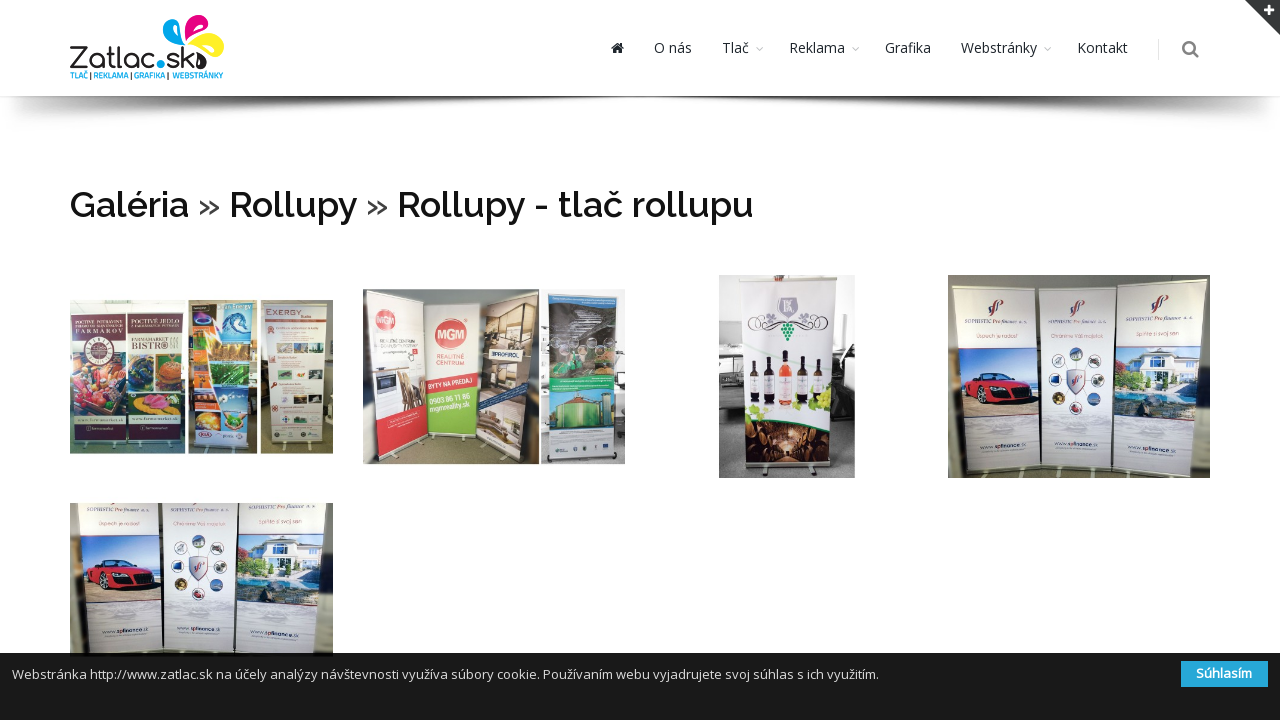

--- FILE ---
content_type: text/html
request_url: http://www.zatlac.sk/gallery/cat/4/17/
body_size: 5587
content:
<?xml version="1.0" encoding="utf-8"?>
<!DOCTYPE html>
<!--[if IE 8]>
<html lang="en" class="ie8"> <![endif]-->
<!--[if IE 9]>
<html lang="en" class="ie9"> <![endif]-->
<!--[if !IE]><!-->
<html lang="en"> <!--<![endif]-->
<head>
    <title>Zatlač.sk - reklama, tlač, grafika, webstránky Žilina</title>

    <!-- Meta -->
    <meta charset="utf-8">
    <meta name="viewport" content="width=device-width, initial-scale=1.0">
    <meta name="keywords" content="vizitky, plagáty, letáky, reklamné predmety, reklamné tabule, polep automobilov, grafické návrhy, bannery, webstránky, e-shopy, Žilina">
    <meta name="description" content="robíme vizitky, plagáty, letáky, reklamné predmety, reklamné tabule, polep automobilov, grafické návrhy, bannery, webstránky, e-shopy,">
    <meta name="author" content="DUST 4 Business s.r.o.">
    <meta name="google-site-verification" content="02Cjg3_Csi3b4BFMBxw0QdL6jPrhl60I35D2Ds_c6No"/>
    <meta name="msvalidate.01" content="FD8B58E997BAC9A0F596BCB97472A4ED"/>

    <!-- Favicon -->
    <link rel="shortcut icon" href="http://www.zatlac.sk/favicon.ico">

    <!-- mobile settings -->
    <meta name="viewport" content="width=device-width, maximum-scale=1, initial-scale=1, user-scalable=0"/>
    <!--[if IE]>
    <meta http-equiv='X-UA-Compatible' content='IE=edge,chrome=1'><![endif]-->

    <!-- WEB FONTS : use %7C instead of | (pipe) -->
    <link href="https://fonts.googleapis.com/css?family=Open+Sans:300,400%7CRaleway:300,400,500,600,700&subset=latin,latin-ext" rel="stylesheet" type="text/css"/>
    <link href='https://fonts.googleapis.com/css?family=Lato&subset=latin,latin-ext' rel='stylesheet' type='text/css'/>

    <!-- CORE CSS -->
    <link href="http://www.zatlac.sk/templates/zatlac/assets/plugins/bootstrap/css/bootstrap.min.css" rel="stylesheet" type="text/css"/>

    <!-- THEME CSS -->
    <link href="http://www.zatlac.sk/templates/zatlac/assets/css/essentials.css?v=1.2" rel="stylesheet" type="text/css"/>
    <link href="http://www.zatlac.sk/templates/zatlac/assets/css/layout.css?v=1.2" rel="stylesheet" type="text/css"/>

    <!-- PAGE LEVEL SCRIPTS -->
    <link href="http://www.zatlac.sk/templates/zatlac/assets/css/header-1.css" rel="stylesheet" type="text/css"/>
    <link href="http://www.zatlac.sk/templates/zatlac/assets/css/color_scheme/red.css" rel="stylesheet" type="text/css" id="color_scheme"/>

    <!-- REVOLUTION SLIDER -->
    <link href="http://www.zatlac.sk/templates/zatlac/assets/plugins/slider.revolution/css/extralayers.css" rel="stylesheet" type="text/css"/>
    <link href="http://www.zatlac.sk/templates/zatlac/assets/plugins/slider.revolution/css/settings.css" rel="stylesheet" type="text/css"/>

</head>

<body class="smoothscroll enable-animation">

<!-- SLIDE TOP -->
<div id="slidetop">

    <div class="container">

        <div class="row">

            <div class="col-md-4">
                <h6><i class="icon-heart"></i> Prečo Zatlač.sk ?</h6>
                <p>Primárne sa venujeme komplexným reklamným šlužbám ako sú grafické návrhy, výroba tlačovín ako letáky,
                    vizitky, kartičky, oznámenia, brožúrky, pohľadnice, plagáty, prospekty, časopisy, knihy, lepené
                    publikácie, foldre, šanóny, kalendáre nástenné, stolové, obálky, trhacie bloky, samoprepis a ďalšie
                    tlačoviny.</p>
            </div>

            <div class="col-md-4">
                <h6><i class="icon-attachment"></i> RECENTLY VISITED</h6>
                <ul class="list-unstyled">
                    <li><a href="#"><i class="fa fa-angle-right"></i> Consectetur adipiscing elit amet</a></li>
                    <li><a href="#"><i class="fa fa-angle-right"></i> This is a very long text, very very very very very
                            very very very very very very very </a></li>
                    <li><a href="#"><i class="fa fa-angle-right"></i> Lorem ipsum dolor sit amet</a></li>
                    <li><a href="#"><i class="fa fa-angle-right"></i> Dolor sit amet,consectetur adipiscing elit
                            amet</a></li>
                    <li><a href="#"><i class="fa fa-angle-right"></i> Consectetur adipiscing elit amet,consectetur
                            adipiscing elit</a></li>
                </ul>
            </div>

            <div class="col-md-4">
                <h6><i class="icon-envelope"></i> CONTACT INFO</h6>
                <ul class="list-unstyled">
                    <li><b>Address:</b> PO Box 21132, Here Weare St, <br/> Melbourne, Vivas 2355 Australia</li>
                    <li><b>Phone:</b> 1-800-565-2390</li>
                    <li><b>Email:</b> <a href="mailto:support@yourname.com">support@yourname.com</a></li>
                </ul>
            </div>

        </div>

    </div>

    <a class="slidetop-toggle" href="#"><!-- toggle button --></a>

</div>
<!-- /SLIDE TOP -->
<div id="wrapper">

    <div id="header" class="sticky  shadow-after-3 clearfix">

        <!-- SEARCH HEADER -->
        <div class="search-box over-header">
            <a id="closeSearch" href="#" class="glyphicon glyphicon-remove"></a>
            <!-- SEARCH HEADER -->
            <div class="search-box over-header">
                <a id="closeSearch" href="#" class="glyphicon glyphicon-remove"></a>

                <form method="get" action="http://www.zatlac.sk/search/">
                    <input type="text" name="query" class="form-control" placeholder="Vyhľadávanie"/>
                </form>
            </div>

        </div>
        <!-- /SEARCH HEADER -->

        <!-- TOP NAV -->
        <header id="topNav">
            <div class="container">

                <!-- Mobile Menu Button -->
                <button class="btn btn-mobile" data-toggle="collapse" data-target=".nav-main-collapse">
                    <i class="fa fa-bars"></i>
                </button>

                <!-- BUTTONS -->
                <ul class="pull-right nav nav-pills nav-second-main">

                    <!-- SEARCH -->
                    <li class="search">
                        <a href="javascript:;" title="Hľadať">
                            <i class="fa fa-search"></i>
                        </a>
                    </li>
                    <!-- /SEARCH -->

                </ul>
                <!-- /BUTTONS -->

                <!-- Logo -->
                <a class="logo pull-left" style="position: absolute;" href="http://www.zatlac.sk/">
                    <img src="http://www.zatlac.sk/templates/zatlac/zatlac-sk-logo-zilina.png" alt="Zatlač.sk - reklama, tlač, grafika, webstránky Žilina"/>
                </a>

                <!--
                    Top Nav

                    AVAILABLE CLASSES:
                    submenu-dark = dark sub menu
                -->
                <div class="navbar-collapse pull-right nav-main-collapse collapse submenu-dark">
                    <nav class="nav-main">

                        <!--
                            NOTE

                            For a regular link, remove "dropdown" class from LI tag and "dropdown-toggle" class from the href.
                            Direct Link Example:

                            <li>
                                <a href="#">HOME</a>
                            </li>
                        -->
                        <ul id="topMain" class="nav nav-pills nav-main">
                            <li><a href="http://www.zatlac.sk"><i class="fa fa-home"></i></a></li>
                                                            <li class="">
                                                                            <a href="http://www.zatlac.sk/cl/18/projekt-zatlac-sk-o-spolocnom-projekte.html" target="">O nás</a>
                                                                        </li>
                                                            <li class="dropdown">
                                                                            <a class="dropdown-toggle" data-toggle="dropdown" href="http://www.zatlac.sk/m/12/tlac.html" target="">Tlač</a>
                                        <ul class="dropdown-menu"><li><a href="http://www.zatlac.sk">Vizitky - tlač vizitiek</a></li><li><a href="http://www.zatlac.sk">Letáky - tlač letákov</a></li><li><a href="http://www.zatlac.sk">Plagáty - tlač plagátov</a></li><li><a href="http://www.zatlac.sk">Brožúrky - tlač brožúr</a></li></ul>                                </li>
                                                            <li class="dropdown">
                                                                            <a class="dropdown-toggle" data-toggle="dropdown" href="http://www.zatlac.sk/m/42/reklama.html" target="">Reklama</a>
                                        <ul class="dropdown-menu"><li><a href="http://www.zatlac.sk">Reklamné tabule</a></li><li><a href="http://www.zatlac.sk">Reklamný banner</a></li><li><a href="http://www.zatlac.sk/cl/29/vzorkovnik-farieb-a-odtienov-pre-hlinikove-profily.html">RAL - Vzorkovník farieb</a></li><li><a href="http://www.zatlac.sk">Reklamné stojany</a></li><li><a href="http://www.zatlac.sk">Reklamný rollup</a></li><li><a href="http://www.zatlac.sk">Reklamné 3D nápisy</a></li></ul>                                </li>
                                                            <li class="">
                                                                            <a href="http://www.zatlac.sk" target="_blank">Grafika</a>
                                                                        </li>
                                                            <li class="dropdown">
                                                                            <a class="dropdown-toggle" data-toggle="dropdown" href="http://www.zatlac.sk/m/44/tvorba-webstranok.html" target="">Webstránky</a>
                                        <ul class="dropdown-menu"><li><a href="http://www.zatlac.sk">Firemné prezentácie</a></li><li><a href="http://www.zatlac.sk">E-shopy - elektronické obchody</a></li><li><a href="http://www.zatlac.sk">Redakčné systémy</a></li><li><a href="http://www.zatlac.sk">Programovanie aplikácií</a></li></ul>                                </li>
                                                            <li class="">
                                                                            <a href="http://www.zatlac.sk/cl/15/zatlac-sk-kontaktne-informacie.html" target="">Kontakt</a>
                                                                        </li>
                                                    </ul>

                    </nav>
                </div>

            </div>
        </header>
        <!-- /Top Nav -->

    </div>

    
        
        
<section>
    <div class="container">
<div class="gallery">

      <div class="gallhead">
      <h1><a title="Realizácie" href=" http://www.zatlac.sk/gallery/cat/1/0/">Galéria</a> &raquo; <a title="Vybrané referencie: Rollupy" href="http://www.zatlac.sk/gallery/cat/4/0/">Rollupy</a> &raquo; <a title="Realizácia: Rollupy - tlač rollupu" href="http://www.zatlac.sk/gallery/cat/4/17/">Rollupy - tlač rollupu</a></h1>
      </div>      
      <div class="row">
        <div class="col-sm-6 col-md-3 col-lg-3">

            <div class="gallery-item">
                <div class="gallery-thumb">
                    <a title="Rollup - Žilina - Zatlač.sk - tlač rollupov, osadenie fólií do rollupových mechaník" class="lightbox" data-gallery="galleryname"  href="http://www.zatlac.sk/components/com_gallery/upload_files/tlac-rollup-zilina-2.jpg">
                        <img class="img-responsive" src="http://www.zatlac.sk/components/com_gallery/upload_files/normal_tlac-rollup-zilina-2.jpg" alt="tlač rollupov, osadenie fólií do rollupových mechaník" title="tlač rollupov, osadenie fólií do rollupových mechaník"/>
                    </a>
                </div>
            </div>

        </div>


            
          
        <div class="col-sm-6 col-md-3 col-lg-3">

            <div class="gallery-item">
                <div class="gallery-thumb">
                    <a title="Rollup - Žilina - Zatlač.sk - tlač rollupov, osadenie fólií do rollupových mechaník" class="lightbox" data-gallery="galleryname"  href="http://www.zatlac.sk/components/com_gallery/upload_files/tlac-rollup-zilina-3.jpg">
                        <img class="img-responsive" src="http://www.zatlac.sk/components/com_gallery/upload_files/normal_tlac-rollup-zilina-3.jpg" alt="tlač rollupov, osadenie fólií do rollupových mechaník" title="tlač rollupov, osadenie fólií do rollupových mechaník"/>
                    </a>
                </div>
            </div>

        </div>


            
          
        <div class="col-sm-6 col-md-3 col-lg-3">

            <div class="gallery-item">
                <div class="gallery-thumb">
                    <a title="Rollup - Žilina - Zatlač.sk - tlač rollupu, osadenie fólie do rollupových mechaník" class="lightbox" data-gallery="galleryname"  href="http://www.zatlac.sk/components/com_gallery/upload_files/tlac-rollup-zilina-4.jpg">
                        <img class="img-responsive" src="http://www.zatlac.sk/components/com_gallery/upload_files/normal_tlac-rollup-zilina-4.jpg" alt="tlač rollupu, osadenie fólie do rollupových mechaník" title="tlač rollupu, osadenie fólie do rollupových mechaník"/>
                    </a>
                </div>
            </div>

        </div>


            
          
        <div class="col-sm-6 col-md-3 col-lg-3">

            <div class="gallery-item">
                <div class="gallery-thumb">
                    <a title="Rollup - Žilina - Zatlač.sk - tlač rollupov, osadenie fólií do rollupových mechaník" class="lightbox" data-gallery="galleryname"  href="http://www.zatlac.sk/components/com_gallery/upload_files/tlac-rollup-zilina-2016-sophistic.jpg">
                        <img class="img-responsive" src="http://www.zatlac.sk/components/com_gallery/upload_files/normal_tlac-rollup-zilina-2016-sophistic.jpg" alt="tlač rollupov, osadenie fólií do rollupových mechaník" title="tlač rollupov, osadenie fólií do rollupových mechaník"/>
                    </a>
                </div>
            </div>

        </div>


            
          
        <div class="col-sm-6 col-md-3 col-lg-3">

            <div class="gallery-item">
                <div class="gallery-thumb">
                    <a title="Rollup - Žilina - Zatlač.sk - tlač rollupov, osadenie fólií do rollupových mechaník" class="lightbox" data-gallery="galleryname"  href="http://www.zatlac.sk/components/com_gallery/upload_files/rollupy-zilina-tlac-sophistic-pro-2016.jpg">
                        <img class="img-responsive" src="http://www.zatlac.sk/components/com_gallery/upload_files/normal_rollupy-zilina-tlac-sophistic-pro-2016.jpg" alt="tlač rollupov, osadenie fólií do rollupových mechaník" title="tlač rollupov, osadenie fólií do rollupových mechaník"/>
                    </a>
                </div>
            </div>

        </div>


            
          
      </div>

     
      <div class="categories">



      </div>

    </div>
    
    
  <div class="fix"></div>

    </div>
</section>

<script type="text/javascript" src="http://www.zatlac.sk/templates/zatlac/assets/plugins/jquery/jquery-2.1.4.min.js"></script>
<script type="text/javascript" src="http://www.zatlac.sk/templates/zatlac/assets/plugins/magnific-popup/jquery.magnific-popup.min.js"></script>
<script>
    $('.lightbox').magnificPopup({
        type: 'image',
        tClose: 'Zavrieť (Esc)',
        tLoading: 'Načítavam ...',
        gallery:{
            enabled:true,
                tPrev: 'Predchádzajúci',
                tNext: 'Následujúci',
                tCounter: '%curr% z %total%'

        }
    });
</script>



    
    <!-- FOOTER -->
    <footer id="footer">
        <div class="container">

            <div class="row">

                <div class="col-md-3">
                    <!-- Footer Logo -->
                    <h4 class="letter-spacing-1">KONTAKTUJTE NÁS</h4>

                    <!-- Small Description -->
                    <p>V prípade Vašich otázok ohladom našich služieb nás prosím kontaktujte.</p>

                    <!-- Contact Address -->
                    <address>
                        <ul class="list-unstyled">
                            <li class="footer-sprite address">
                                Bratislavská 31<br>
                                010 01 Žilina<br>
                                Slovenská republika
                                (<a title="interaktívna mapa a kontaktné informácie" href="http://www.zatlac.sk/cl/15/zatlac-sk-kontaktne-informacie.html">mapa
                                    tu</a>)<br>
                            </li>
                            <li class="footer-sprite phone">
                                +421 907 894 988
                            </li>
                            <li class="footer-sprite email">
                                <a href="mailto:hulita@mouton.sk">hulita@mouton.sk</a>
                            </li>
                        </ul>
                    </address>
                    <!-- /Contact Address -->

                </div>

                <div class="col-md-3">

                    <!-- Latest Blog Post -->
                    <h4 class="letter-spacing-1">Pripravujeme</h4>
                    <ul class="footer-links list-unstyled">
                        <li>
                            <a href="http://www.zatlac.sk/templates/zatlac">pripravujeme</a></li>
                        <li><a href="http://www.zatlac.sk/templates/zatlac">pripravujeme</a></li>
                        <li>
                            <a title=" " href="http://www.zatlac.sk/templates/zatlac">pripravujeme</a></li>
                        <li>
                            <a title=" " href="http://www.zatlac.sk/templates/zatlac">pripravujeme</a></li>
                        <li>
                            <a title=" " href="http://www.zatlac.sk/templates/zatlac">pripravujeme</a></li>
                        <li>
                            <a title=" " href="http://www.zatlac.sk/templates/zatlac">pripravujeme</a></li>
                        <li>
                            <a title=" " href="http://www.zatlac.sk/templates/zatlac">pripravujeme</a></li>
                    </ul>

                    <!-- /Latest Blog Post -->

                </div>

                <div class="col-md-3">

                    <!-- Links -->
                    <h4 class="letter-spacing-1">Pripravujeme</h4>
                    <ul class="footer-links list-unstyled">
                        <li><a target="_blank" href="http://www.zatlac.sk/templates/zatlac">pripravujeme</a></li>
                        <li><a target="_blank" href="http://www.zatlac.sk/templates/zatlac">pripravujeme</a></li>
                        <li><a target="_blank" href="http://www.zatlac.sk/templates/zatlac">pripravujeme</a></li>
                        <li><a target="_blank" href="http://www.zatlac.sk/templates/zatlac">pripravujeme</a></li>
                        <li><a target="_blank" href="http://www.zatlac.sk/templates/zatlac">pripravujeme</a></li>
                        <li><a target="_blank" href="http://www.zatlac.sk/templates/zatlac">pripravujeme</a></li>
                    </ul>

                    <!-- /Links -->

                </div>

                <div class="col-md-3">

                    <!-- Newsletter Form -->
                    <h4 class="letter-spacing-1">Pripravujeme</h4>
                    <p>pripravujeme</p>
                    <ul class="footer-links list-unstyled">
                        <li>

                            <a title="" href="http://www.zatlac.sk/templates/zatlac">
                                pripravujeme</a>
                        </li>
                        <li>

                            <a title="" href="http://www.zatlac.sk/templates/zatlac">
                                pripravujeme</a>
                        </li>
                        <li>

                            <a title="" href="http://www.zatlac.sk/templates/zatlac">
                                pripravujeme</a>
                        </li>
                        <li>

                            <a title="" href="http://www.zatlac.sk/templates/zatlac">
                                pripravujeme</a>
                        </li>
                        <li>

                            <a title="" href="http://www.zatlac.sk/templates/zatlac">
                                pripravujeme</a>
                        </li>
                        <li>

                            <a title="Komôrkové polykarbonátové dosky" href="http://www.polykarbonatyzilina.sk/cl/1/polykarbonatove-platne-polykarbonaty-predaj-zilina.html">
                                Komôrkové polykarbonátové dosky</a><span>&nbsp;</span>
                        </li>
                    </ul>

                </div>

            </div>

        </div>

        <div class="copyright">
            <div class="container">

                <ul class="pull-right nomargin list-inline mobile-block">
                    <li>
                        <a title="Mouton s.r.o. - tvorba web stránok, www stránky, webdizajn, webhosting, registrácia domén" target="_blank" href="http://www.mouton.sk">Webdizajn
                            Mouton s.r.o.</a></li>
                    <li>&bull;</li>
                    <li>
                        <a class="sheepNinja" title="Mouton s.r.o. - tvorba web stránok, www stránky, webdizajn, webhosting, registrácia domén" target="_blank" href="http://www.mouton.sk"><img class="ovca" src="http://www.zatlac.sk/images/mouton-sro-logo-webdizajn.png" width="30" height="22" alt="Mouton s.r.o. - tvorba web stránok, www stránky, webdizajn, webhosting, registrácia domén"></a>
                    </li>
                </ul>
                &copy; 2026 Zatlač.sk prináša Mouton s.r.o. a Edis Design, s.r.o. - Žilina            </div>
        </div>
    </footer>
    <!-- /FOOTER -->

</div>


    <style type="text/css">
        .cookie-info-bar {
            position: fixed;
            background: rgba(0, 0, 0, 0.9);
            padding: 8px 12px;
            color: #ddd;
            font-size: 13px;
            line-height: 1.2em;
            width: 100%;
            bottom: 0;
            left: 0;
            z-index: 10000;
            -webkit-box-sizing: border-box;
            -moz-box-sizing: border-box;
            box-sizing: border-box;
        }

        .cookie-info-bar p {
            float: left;
            padding-top: 5px;
        }

        .cookie-info-bar a.cookie-info-button {
            background: #27a8d7;
            font-weight: bold;
            color: #fff;
            float: right;
            padding: 0.5em 1.2em;
            display: inline-block;
            margin: 0 auto;
            -webkit-box-sizing: border-box;
            -moz-box-sizing: border-box;
            box-sizing: border-box;
            border-style: solid;
            border-width: 0;
            cursor: pointer;
            text-decoration: none;
            line-height: 1;
            -webkit-transition: all 0.2s;
            -moz-transition: all 0.2s;
            -ms-transition: all 0.2s;
            -o-transition: all 0.2s;
            transition: all 0.2s;
        }
    </style>

    <!-- Cookie-->
    <div class="cookie-info-bar">
        <p>
            Webstránka http://www.zatlac.sk na účely analýzy návštevnosti využíva súbory cookie.
            Používaním
            webu vyjadrujete svoj súhlas s ich využitím.
        </p>
        <a class="cookie-info-button" href="#">Súhlasím</a>
        <div class="clearfix"></div>
    </div>


<!-- JAVASCRIPT FILES -->
<script type="text/javascript">var plugin_path = 'http://www.zatlac.sk/templates/zatlac/assets/plugins/';</script>
<script type="text/javascript" src="http://www.zatlac.sk/templates/zatlac/assets/plugins/jquery/jquery-2.2.3.min.js"></script>
<script type="text/javascript" src="http://www.zatlac.sk/templates/zatlac/assets/plugins/magnific-popup/jquery.magnific-popup.min.js"></script>
<script>
    $(function () {
        $('.lightbox').magnificPopup({
            type: 'image',
            tClose: 'Zavrieť (Esc)',
            tLoading: 'Načítavam ...',
            gallery: {
                enabled: true,
                tPrev: 'Predchádzajúci',
                tNext: 'Následujúci',
                tCounter: '%curr% z %total%'

            }
        });
    });
</script>

<script type="text/javascript" src="http://www.zatlac.sk/templates/zatlac/assets/js/scripts.js"></script>



<script>
    $(".cookie-info-button").click(function () {
        var exdate = new Date();
        exdate.setDate(exdate.getDate() + 36500);
        document.cookie = 'accept_cookies=1; path=/; expires=' + exdate.toGMTString();
        $(".cookie-info-bar").remove();
    });

    $('.sheepNinja').mouseover(function () {
        if ($(this).css("marginLeft") != '35px') {
            $(this).css("marginLeft", 35 + "px");
        } else {
            $(this).css("marginLeft", 0 + "px");
        }
    });

    jQuery(document).ready(function () {
        jQuery(".nospam").hide();
        jQuery("input.nospam").val("no" + "spam");

        jQuery('label.required').each(function () {
            jQuery(this).append('<span class="required">*</span>');
        });
    });
</script>

<script>
    (function (i, s, o, g, r, a, m) {
        i['GoogleAnalyticsObject'] = r;
        i[r] = i[r] || function () {
                (i[r].q = i[r].q || []).push(arguments)
            }, i[r].l = 1 * new Date();
        a = s.createElement(o),
            m = s.getElementsByTagName(o)[0];
        a.async = 1;
        a.src = g;
        m.parentNode.insertBefore(a, m)
    })(window, document, 'script', 'https://www.google-analytics.com/analytics.js', 'ga');

    ga('create', 'UA-609388-86', 'auto');
    ga('send', 'pageview');

</script>

</body>

</html>


--- FILE ---
content_type: text/plain
request_url: https://www.google-analytics.com/j/collect?v=1&_v=j102&a=2021569806&t=pageview&_s=1&dl=http%3A%2F%2Fwww.zatlac.sk%2Fgallery%2Fcat%2F4%2F17%2F&ul=en-us%40posix&dt=Zatla%C4%8D.sk%20-%20reklama%2C%20tla%C4%8D%2C%20grafika%2C%20webstr%C3%A1nky%20%C5%BDilina&sr=1280x720&vp=1280x720&_u=IEBAAEABAAAAACAAI~&jid=1408465201&gjid=318530675&cid=1193254081.1769185873&tid=UA-609388-86&_gid=940312600.1769185873&_r=1&_slc=1&z=207659219
body_size: -449
content:
2,cG-LKDYGZZMBZ